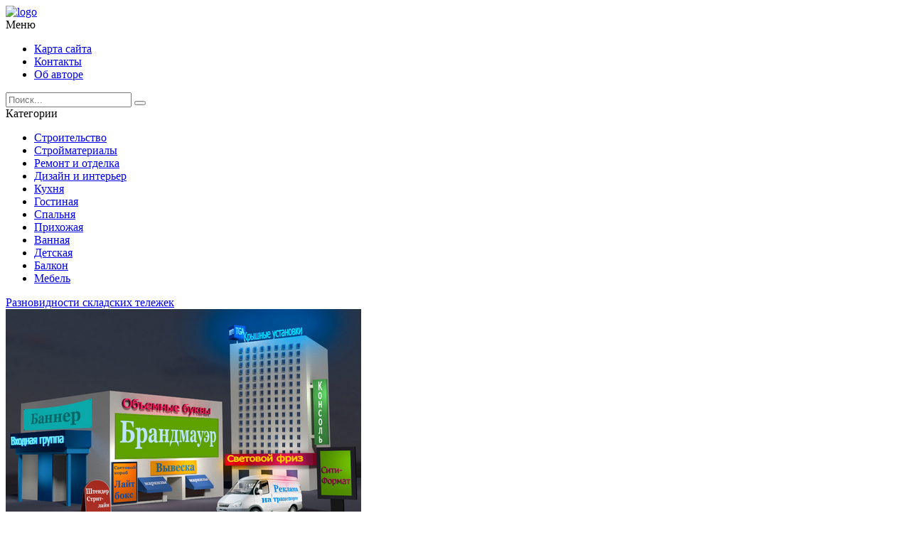

--- FILE ---
content_type: text/html; charset=UTF-8
request_url: https://freakopedia.ru/komplektuyushhie-dlya-strop/
body_size: 11077
content:
<!DOCTYPE HTML >
<html lang="ru">
    <head>
        <meta charset="utf-8">
        <meta name="viewport" content="width=device-width">
        <title>Комплектующие для строп &#8212; Блог о строительстве, ремонте и дизайне</title>
        
        <link rel="stylesheet/less" href="https://freakopedia.ru/wp-content/themes/freakopedia/less/style.less">
        <meta name='robots' content='max-image-preview:large' />
	<style>img:is([sizes="auto" i], [sizes^="auto," i]) { contain-intrinsic-size: 3000px 1500px }</style>
	<link rel='dns-prefetch' href='//code.jquery.com' />
<link rel="alternate" type="application/rss+xml" title="Блог о строительстве, ремонте и дизайне &raquo; Лента комментариев к &laquo;Комплектующие для строп&raquo;" href="https://freakopedia.ru/komplektuyushhie-dlya-strop/feed/" />
<script >
/* <![CDATA[ */
window._wpemojiSettings = {"baseUrl":"https:\/\/s.w.org\/images\/core\/emoji\/15.0.3\/72x72\/","ext":".png","svgUrl":"https:\/\/s.w.org\/images\/core\/emoji\/15.0.3\/svg\/","svgExt":".svg","source":{"concatemoji":"https:\/\/freakopedia.ru\/wp-includes\/js\/wp-emoji-release.min.js?ver=6.7.4"}};
/*! This file is auto-generated */
!function(i,n){var o,s,e;function c(e){try{var t={supportTests:e,timestamp:(new Date).valueOf()};sessionStorage.setItem(o,JSON.stringify(t))}catch(e){}}function p(e,t,n){e.clearRect(0,0,e.canvas.width,e.canvas.height),e.fillText(t,0,0);var t=new Uint32Array(e.getImageData(0,0,e.canvas.width,e.canvas.height).data),r=(e.clearRect(0,0,e.canvas.width,e.canvas.height),e.fillText(n,0,0),new Uint32Array(e.getImageData(0,0,e.canvas.width,e.canvas.height).data));return t.every(function(e,t){return e===r[t]})}function u(e,t,n){switch(t){case"flag":return n(e,"\ud83c\udff3\ufe0f\u200d\u26a7\ufe0f","\ud83c\udff3\ufe0f\u200b\u26a7\ufe0f")?!1:!n(e,"\ud83c\uddfa\ud83c\uddf3","\ud83c\uddfa\u200b\ud83c\uddf3")&&!n(e,"\ud83c\udff4\udb40\udc67\udb40\udc62\udb40\udc65\udb40\udc6e\udb40\udc67\udb40\udc7f","\ud83c\udff4\u200b\udb40\udc67\u200b\udb40\udc62\u200b\udb40\udc65\u200b\udb40\udc6e\u200b\udb40\udc67\u200b\udb40\udc7f");case"emoji":return!n(e,"\ud83d\udc26\u200d\u2b1b","\ud83d\udc26\u200b\u2b1b")}return!1}function f(e,t,n){var r="undefined"!=typeof WorkerGlobalScope&&self instanceof WorkerGlobalScope?new OffscreenCanvas(300,150):i.createElement("canvas"),a=r.getContext("2d",{willReadFrequently:!0}),o=(a.textBaseline="top",a.font="600 32px Arial",{});return e.forEach(function(e){o[e]=t(a,e,n)}),o}function t(e){var t=i.createElement("script");t.src=e,t.defer=!0,i.head.appendChild(t)}"undefined"!=typeof Promise&&(o="wpEmojiSettingsSupports",s=["flag","emoji"],n.supports={everything:!0,everythingExceptFlag:!0},e=new Promise(function(e){i.addEventListener("DOMContentLoaded",e,{once:!0})}),new Promise(function(t){var n=function(){try{var e=JSON.parse(sessionStorage.getItem(o));if("object"==typeof e&&"number"==typeof e.timestamp&&(new Date).valueOf()<e.timestamp+604800&&"object"==typeof e.supportTests)return e.supportTests}catch(e){}return null}();if(!n){if("undefined"!=typeof Worker&&"undefined"!=typeof OffscreenCanvas&&"undefined"!=typeof URL&&URL.createObjectURL&&"undefined"!=typeof Blob)try{var e="postMessage("+f.toString()+"("+[JSON.stringify(s),u.toString(),p.toString()].join(",")+"));",r=new Blob([e],{type:"text/javascript"}),a=new Worker(URL.createObjectURL(r),{name:"wpTestEmojiSupports"});return void(a.onmessage=function(e){c(n=e.data),a.terminate(),t(n)})}catch(e){}c(n=f(s,u,p))}t(n)}).then(function(e){for(var t in e)n.supports[t]=e[t],n.supports.everything=n.supports.everything&&n.supports[t],"flag"!==t&&(n.supports.everythingExceptFlag=n.supports.everythingExceptFlag&&n.supports[t]);n.supports.everythingExceptFlag=n.supports.everythingExceptFlag&&!n.supports.flag,n.DOMReady=!1,n.readyCallback=function(){n.DOMReady=!0}}).then(function(){return e}).then(function(){var e;n.supports.everything||(n.readyCallback(),(e=n.source||{}).concatemoji?t(e.concatemoji):e.wpemoji&&e.twemoji&&(t(e.twemoji),t(e.wpemoji)))}))}((window,document),window._wpemojiSettings);
/* ]]> */
</script>
<style id='wp-emoji-styles-inline-css' >

	img.wp-smiley, img.emoji {
		display: inline !important;
		border: none !important;
		box-shadow: none !important;
		height: 1em !important;
		width: 1em !important;
		margin: 0 0.07em !important;
		vertical-align: -0.1em !important;
		background: none !important;
		padding: 0 !important;
	}
</style>
<link rel='stylesheet' id='wp-block-library-css' href='https://freakopedia.ru/wp-includes/css/dist/block-library/style.min.css?ver=6.7.4'  media='all' />
<style id='classic-theme-styles-inline-css' >
/*! This file is auto-generated */
.wp-block-button__link{color:#fff;background-color:#32373c;border-radius:9999px;box-shadow:none;text-decoration:none;padding:calc(.667em + 2px) calc(1.333em + 2px);font-size:1.125em}.wp-block-file__button{background:#32373c;color:#fff;text-decoration:none}
</style>
<style id='global-styles-inline-css' >
:root{--wp--preset--aspect-ratio--square: 1;--wp--preset--aspect-ratio--4-3: 4/3;--wp--preset--aspect-ratio--3-4: 3/4;--wp--preset--aspect-ratio--3-2: 3/2;--wp--preset--aspect-ratio--2-3: 2/3;--wp--preset--aspect-ratio--16-9: 16/9;--wp--preset--aspect-ratio--9-16: 9/16;--wp--preset--color--black: #000000;--wp--preset--color--cyan-bluish-gray: #abb8c3;--wp--preset--color--white: #ffffff;--wp--preset--color--pale-pink: #f78da7;--wp--preset--color--vivid-red: #cf2e2e;--wp--preset--color--luminous-vivid-orange: #ff6900;--wp--preset--color--luminous-vivid-amber: #fcb900;--wp--preset--color--light-green-cyan: #7bdcb5;--wp--preset--color--vivid-green-cyan: #00d084;--wp--preset--color--pale-cyan-blue: #8ed1fc;--wp--preset--color--vivid-cyan-blue: #0693e3;--wp--preset--color--vivid-purple: #9b51e0;--wp--preset--gradient--vivid-cyan-blue-to-vivid-purple: linear-gradient(135deg,rgba(6,147,227,1) 0%,rgb(155,81,224) 100%);--wp--preset--gradient--light-green-cyan-to-vivid-green-cyan: linear-gradient(135deg,rgb(122,220,180) 0%,rgb(0,208,130) 100%);--wp--preset--gradient--luminous-vivid-amber-to-luminous-vivid-orange: linear-gradient(135deg,rgba(252,185,0,1) 0%,rgba(255,105,0,1) 100%);--wp--preset--gradient--luminous-vivid-orange-to-vivid-red: linear-gradient(135deg,rgba(255,105,0,1) 0%,rgb(207,46,46) 100%);--wp--preset--gradient--very-light-gray-to-cyan-bluish-gray: linear-gradient(135deg,rgb(238,238,238) 0%,rgb(169,184,195) 100%);--wp--preset--gradient--cool-to-warm-spectrum: linear-gradient(135deg,rgb(74,234,220) 0%,rgb(151,120,209) 20%,rgb(207,42,186) 40%,rgb(238,44,130) 60%,rgb(251,105,98) 80%,rgb(254,248,76) 100%);--wp--preset--gradient--blush-light-purple: linear-gradient(135deg,rgb(255,206,236) 0%,rgb(152,150,240) 100%);--wp--preset--gradient--blush-bordeaux: linear-gradient(135deg,rgb(254,205,165) 0%,rgb(254,45,45) 50%,rgb(107,0,62) 100%);--wp--preset--gradient--luminous-dusk: linear-gradient(135deg,rgb(255,203,112) 0%,rgb(199,81,192) 50%,rgb(65,88,208) 100%);--wp--preset--gradient--pale-ocean: linear-gradient(135deg,rgb(255,245,203) 0%,rgb(182,227,212) 50%,rgb(51,167,181) 100%);--wp--preset--gradient--electric-grass: linear-gradient(135deg,rgb(202,248,128) 0%,rgb(113,206,126) 100%);--wp--preset--gradient--midnight: linear-gradient(135deg,rgb(2,3,129) 0%,rgb(40,116,252) 100%);--wp--preset--font-size--small: 13px;--wp--preset--font-size--medium: 20px;--wp--preset--font-size--large: 36px;--wp--preset--font-size--x-large: 42px;--wp--preset--spacing--20: 0.44rem;--wp--preset--spacing--30: 0.67rem;--wp--preset--spacing--40: 1rem;--wp--preset--spacing--50: 1.5rem;--wp--preset--spacing--60: 2.25rem;--wp--preset--spacing--70: 3.38rem;--wp--preset--spacing--80: 5.06rem;--wp--preset--shadow--natural: 6px 6px 9px rgba(0, 0, 0, 0.2);--wp--preset--shadow--deep: 12px 12px 50px rgba(0, 0, 0, 0.4);--wp--preset--shadow--sharp: 6px 6px 0px rgba(0, 0, 0, 0.2);--wp--preset--shadow--outlined: 6px 6px 0px -3px rgba(255, 255, 255, 1), 6px 6px rgba(0, 0, 0, 1);--wp--preset--shadow--crisp: 6px 6px 0px rgba(0, 0, 0, 1);}:where(.is-layout-flex){gap: 0.5em;}:where(.is-layout-grid){gap: 0.5em;}body .is-layout-flex{display: flex;}.is-layout-flex{flex-wrap: wrap;align-items: center;}.is-layout-flex > :is(*, div){margin: 0;}body .is-layout-grid{display: grid;}.is-layout-grid > :is(*, div){margin: 0;}:where(.wp-block-columns.is-layout-flex){gap: 2em;}:where(.wp-block-columns.is-layout-grid){gap: 2em;}:where(.wp-block-post-template.is-layout-flex){gap: 1.25em;}:where(.wp-block-post-template.is-layout-grid){gap: 1.25em;}.has-black-color{color: var(--wp--preset--color--black) !important;}.has-cyan-bluish-gray-color{color: var(--wp--preset--color--cyan-bluish-gray) !important;}.has-white-color{color: var(--wp--preset--color--white) !important;}.has-pale-pink-color{color: var(--wp--preset--color--pale-pink) !important;}.has-vivid-red-color{color: var(--wp--preset--color--vivid-red) !important;}.has-luminous-vivid-orange-color{color: var(--wp--preset--color--luminous-vivid-orange) !important;}.has-luminous-vivid-amber-color{color: var(--wp--preset--color--luminous-vivid-amber) !important;}.has-light-green-cyan-color{color: var(--wp--preset--color--light-green-cyan) !important;}.has-vivid-green-cyan-color{color: var(--wp--preset--color--vivid-green-cyan) !important;}.has-pale-cyan-blue-color{color: var(--wp--preset--color--pale-cyan-blue) !important;}.has-vivid-cyan-blue-color{color: var(--wp--preset--color--vivid-cyan-blue) !important;}.has-vivid-purple-color{color: var(--wp--preset--color--vivid-purple) !important;}.has-black-background-color{background-color: var(--wp--preset--color--black) !important;}.has-cyan-bluish-gray-background-color{background-color: var(--wp--preset--color--cyan-bluish-gray) !important;}.has-white-background-color{background-color: var(--wp--preset--color--white) !important;}.has-pale-pink-background-color{background-color: var(--wp--preset--color--pale-pink) !important;}.has-vivid-red-background-color{background-color: var(--wp--preset--color--vivid-red) !important;}.has-luminous-vivid-orange-background-color{background-color: var(--wp--preset--color--luminous-vivid-orange) !important;}.has-luminous-vivid-amber-background-color{background-color: var(--wp--preset--color--luminous-vivid-amber) !important;}.has-light-green-cyan-background-color{background-color: var(--wp--preset--color--light-green-cyan) !important;}.has-vivid-green-cyan-background-color{background-color: var(--wp--preset--color--vivid-green-cyan) !important;}.has-pale-cyan-blue-background-color{background-color: var(--wp--preset--color--pale-cyan-blue) !important;}.has-vivid-cyan-blue-background-color{background-color: var(--wp--preset--color--vivid-cyan-blue) !important;}.has-vivid-purple-background-color{background-color: var(--wp--preset--color--vivid-purple) !important;}.has-black-border-color{border-color: var(--wp--preset--color--black) !important;}.has-cyan-bluish-gray-border-color{border-color: var(--wp--preset--color--cyan-bluish-gray) !important;}.has-white-border-color{border-color: var(--wp--preset--color--white) !important;}.has-pale-pink-border-color{border-color: var(--wp--preset--color--pale-pink) !important;}.has-vivid-red-border-color{border-color: var(--wp--preset--color--vivid-red) !important;}.has-luminous-vivid-orange-border-color{border-color: var(--wp--preset--color--luminous-vivid-orange) !important;}.has-luminous-vivid-amber-border-color{border-color: var(--wp--preset--color--luminous-vivid-amber) !important;}.has-light-green-cyan-border-color{border-color: var(--wp--preset--color--light-green-cyan) !important;}.has-vivid-green-cyan-border-color{border-color: var(--wp--preset--color--vivid-green-cyan) !important;}.has-pale-cyan-blue-border-color{border-color: var(--wp--preset--color--pale-cyan-blue) !important;}.has-vivid-cyan-blue-border-color{border-color: var(--wp--preset--color--vivid-cyan-blue) !important;}.has-vivid-purple-border-color{border-color: var(--wp--preset--color--vivid-purple) !important;}.has-vivid-cyan-blue-to-vivid-purple-gradient-background{background: var(--wp--preset--gradient--vivid-cyan-blue-to-vivid-purple) !important;}.has-light-green-cyan-to-vivid-green-cyan-gradient-background{background: var(--wp--preset--gradient--light-green-cyan-to-vivid-green-cyan) !important;}.has-luminous-vivid-amber-to-luminous-vivid-orange-gradient-background{background: var(--wp--preset--gradient--luminous-vivid-amber-to-luminous-vivid-orange) !important;}.has-luminous-vivid-orange-to-vivid-red-gradient-background{background: var(--wp--preset--gradient--luminous-vivid-orange-to-vivid-red) !important;}.has-very-light-gray-to-cyan-bluish-gray-gradient-background{background: var(--wp--preset--gradient--very-light-gray-to-cyan-bluish-gray) !important;}.has-cool-to-warm-spectrum-gradient-background{background: var(--wp--preset--gradient--cool-to-warm-spectrum) !important;}.has-blush-light-purple-gradient-background{background: var(--wp--preset--gradient--blush-light-purple) !important;}.has-blush-bordeaux-gradient-background{background: var(--wp--preset--gradient--blush-bordeaux) !important;}.has-luminous-dusk-gradient-background{background: var(--wp--preset--gradient--luminous-dusk) !important;}.has-pale-ocean-gradient-background{background: var(--wp--preset--gradient--pale-ocean) !important;}.has-electric-grass-gradient-background{background: var(--wp--preset--gradient--electric-grass) !important;}.has-midnight-gradient-background{background: var(--wp--preset--gradient--midnight) !important;}.has-small-font-size{font-size: var(--wp--preset--font-size--small) !important;}.has-medium-font-size{font-size: var(--wp--preset--font-size--medium) !important;}.has-large-font-size{font-size: var(--wp--preset--font-size--large) !important;}.has-x-large-font-size{font-size: var(--wp--preset--font-size--x-large) !important;}
:where(.wp-block-post-template.is-layout-flex){gap: 1.25em;}:where(.wp-block-post-template.is-layout-grid){gap: 1.25em;}
:where(.wp-block-columns.is-layout-flex){gap: 2em;}:where(.wp-block-columns.is-layout-grid){gap: 2em;}
:root :where(.wp-block-pullquote){font-size: 1.5em;line-height: 1.6;}
</style>
<link rel='stylesheet' id='toc-screen-css' href='https://freakopedia.ru/wp-content/plugins/table-of-contents-plus/screen.min.css?ver=2411.1'  media='all' />
<style id='toc-screen-inline-css' >
div#toc_container {width: 100%;}div#toc_container ul li {font-size: 100%;}
</style>
<link rel='stylesheet' id='normalize-css' href='https://freakopedia.ru/wp-content/themes/freakopedia/css/normalize.css?ver=6.7.4'  media='all' />
<style id='akismet-widget-style-inline-css' >

			.a-stats {
				--akismet-color-mid-green: #357b49;
				--akismet-color-white: #fff;
				--akismet-color-light-grey: #f6f7f7;

				max-width: 350px;
				width: auto;
			}

			.a-stats * {
				all: unset;
				box-sizing: border-box;
			}

			.a-stats strong {
				font-weight: 600;
			}

			.a-stats a.a-stats__link,
			.a-stats a.a-stats__link:visited,
			.a-stats a.a-stats__link:active {
				background: var(--akismet-color-mid-green);
				border: none;
				box-shadow: none;
				border-radius: 8px;
				color: var(--akismet-color-white);
				cursor: pointer;
				display: block;
				font-family: -apple-system, BlinkMacSystemFont, 'Segoe UI', 'Roboto', 'Oxygen-Sans', 'Ubuntu', 'Cantarell', 'Helvetica Neue', sans-serif;
				font-weight: 500;
				padding: 12px;
				text-align: center;
				text-decoration: none;
				transition: all 0.2s ease;
			}

			/* Extra specificity to deal with TwentyTwentyOne focus style */
			.widget .a-stats a.a-stats__link:focus {
				background: var(--akismet-color-mid-green);
				color: var(--akismet-color-white);
				text-decoration: none;
			}

			.a-stats a.a-stats__link:hover {
				filter: brightness(110%);
				box-shadow: 0 4px 12px rgba(0, 0, 0, 0.06), 0 0 2px rgba(0, 0, 0, 0.16);
			}

			.a-stats .count {
				color: var(--akismet-color-white);
				display: block;
				font-size: 1.5em;
				line-height: 1.4;
				padding: 0 13px;
				white-space: nowrap;
			}
		
</style>
<script  src="https://code.jquery.com/jquery-2.2.1.min.js?ver=6.7.4" id="jquery-js"></script>
<script  src="https://freakopedia.ru/wp-content/themes/freakopedia/js/script.js?ver=6.7.4" id="myscript-js"></script>
<script  src="https://freakopedia.ru/wp-content/themes/freakopedia/js/owl.carousel.min.js?ver=6.7.4" id="slider-js"></script>
<script  src="https://freakopedia.ru/wp-content/themes/freakopedia/less/less.min.js?ver=6.7.4" id="less-js"></script>
<link rel="https://api.w.org/" href="https://freakopedia.ru/wp-json/" /><link rel="alternate" title="JSON" type="application/json" href="https://freakopedia.ru/wp-json/wp/v2/posts/15036" /><link rel="EditURI" type="application/rsd+xml" title="RSD" href="https://freakopedia.ru/xmlrpc.php?rsd" />
<meta name="generator" content="WordPress 6.7.4" />
<link rel="canonical" href="https://freakopedia.ru/komplektuyushhie-dlya-strop/" />
<link rel='shortlink' href='https://freakopedia.ru/?p=15036' />
<link rel="alternate" title="oEmbed (JSON)" type="application/json+oembed" href="https://freakopedia.ru/wp-json/oembed/1.0/embed?url=https%3A%2F%2Ffreakopedia.ru%2Fkomplektuyushhie-dlya-strop%2F" />
<link rel="alternate" title="oEmbed (XML)" type="text/xml+oembed" href="https://freakopedia.ru/wp-json/oembed/1.0/embed?url=https%3A%2F%2Ffreakopedia.ru%2Fkomplektuyushhie-dlya-strop%2F&#038;format=xml" />
    </head>
    
    <body class="post-template-default single single-post postid-15036 single-format-standard">
        <header class="my-head" id="top">
            <div class="head_block">
                <div class="head-top">
                    <div class="container clearfix">
                        <div class="logo">
                            <a href="/">
                                <img src="https://freakopedia.ru/wp-content/themes/freakopedia/img/logo.png" alt="logo" title="Главная" />
                            </a>
                        </div>
                    </div>
                </div>
                <div class="head-bottom">
                    <div class="container clearfix">
                        <div class="menu-kzb">
                            <a class="btn-menu btn-menu--top">
                                <div class="icon">
                                    <span></span>
                                    <span></span>
                                    <span></span>
                                </div>
                                <div class="title-btn">Меню</div>
                            </a>
                            <div class="menu-down-animate">
                                <div class="menu"><ul>
<li class="page_item page-item-11"><a href="https://freakopedia.ru/sitemap/">Карта сайта</a></li>
<li class="page_item page-item-13"><a href="https://freakopedia.ru/contacts/">Контакты</a></li>
<li class="page_item page-item-5215"><a href="https://freakopedia.ru/author/">Об авторе</a></li>
</ul></div>
                            </div>
                        </div>
                        <div class="search">
                            <form action="https://freakopedia.ru" method="get">
                                <input class="nazwanie" name="s" type="text" placeholder="Поиск..." value="" required>
                                <button type="submit" class="btn-search"><i class="fa fa-search" aria-hidden="true"></i></button>
                            </form>
                        </div>
                    </div>
                </div>
            </div>
        </header>
        
       <div class="intro">
           <div class="container">
            <a class="btn-menu btn-menu--cat">
                <div class="icon">
                    <span></span>
                    <span></span>
                    <span></span>
                </div>
                <div class="title-btn">Категории</div>
            </a>
           <div id="catlists">

                <div class="menu-category-container"><ul id="menu-category" class="menu"><li id="menu-item-9165" class="menu-item menu-item-type-taxonomy menu-item-object-category menu-item-9165"><a href="https://freakopedia.ru/stroitelstvo/">Строительство</a></li>
                <li id="menu-item-9166" class="menu-item menu-item-type-taxonomy menu-item-object-category menu-item-9166"><a href="https://freakopedia.ru/strojmaterialy/">Стройматериалы</a></li>
                <li id="menu-item-9164" class="menu-item menu-item-type-taxonomy menu-item-object-category menu-item-9164"><a href="https://freakopedia.ru/remont-i-otdelka/">Ремонт и отделка</a></li>
                <li id="menu-item-7464" class="menu-item menu-item-type-taxonomy menu-item-object-category menu-item-7464"><a href="https://freakopedia.ru/dizajn-i-interer/">Дизайн и интерьер</a></li>
                <li id="menu-item-6641" class="menu-item menu-item-type-taxonomy menu-item-object-category menu-item-6641"><a href="https://freakopedia.ru/kuxnya/">Кухня</a></li>
                <li id="menu-item-6639" class="menu-item menu-item-type-taxonomy menu-item-object-category menu-item-6639"><a href="https://freakopedia.ru/gostinaya/">Гостиная</a></li>
                <li id="menu-item-6643" class="menu-item menu-item-type-taxonomy menu-item-object-category menu-item-6643"><a href="https://freakopedia.ru/spalnya/">Спальня</a></li>
                <li id="menu-item-6642" class="menu-item menu-item-type-taxonomy menu-item-object-category menu-item-6642"><a href="https://freakopedia.ru/prixozhaya/">Прихожая</a></li>
                <li id="menu-item-6638" class="menu-item menu-item-type-taxonomy menu-item-object-category menu-item-6638"><a href="https://freakopedia.ru/vannaya/">Ванная</a></li>
                <li id="menu-item-6640" class="menu-item menu-item-type-taxonomy menu-item-object-category menu-item-6640"><a href="https://freakopedia.ru/detskaya/">Детская</a></li>
                <li id="menu-item-7390" class="menu-item menu-item-type-taxonomy menu-item-object-category menu-item-7390"><a href="https://freakopedia.ru/balkon/">Балкон</a></li>
                <li id="menu-item-9163" class="menu-item menu-item-type-taxonomy menu-item-object-category menu-item-9163"><a href="https://freakopedia.ru/mebel/">Мебель</a></li>
                </ul></div>
                                    <div class="clear"></div>
                                </div>
                                </div>
       </div>
       
      <div class="news-top-slider">
          <div class="container">
              <div class="slider-top regular">
				    					<div class="news--inner-top">
						<a class="text" href="https://freakopedia.ru/raznovidnosti-skladskix-telezhek/">
							<div class="title">Разновидности складских тележек</div>
						</a>
						<img src="https://freakopedia.ru/wp-content/uploads/2021/12/qwer011-2.jpg" alt="" />					</div>
										<div class="news--inner-top">
						<a class="text" href="https://freakopedia.ru/professionalnoe-asfaltirovanie-trotuara-praktichnoe-i-vygodnoe-reshenie/">
							<div class="title">Профессиональное асфальтирование тротуара – практичное и выгодное решение</div>
						</a>
						<img src="https://freakopedia.ru/wp-content/uploads/2021/06/5.jpg" alt="" />					</div>
										<div class="news--inner-top">
						<a class="text" href="https://freakopedia.ru/preimushhestva-gramotnogo-remonta-kvartiry-pod-klyuch/">
							<div class="title">Преимущества грамотного ремонта квартиры под ключ</div>
						</a>
						<img src="/wp-content/themes/freakopedia/img/noimages.jpg" alt="" />					</div>
										<div class="news--inner-top">
						<a class="text" href="https://freakopedia.ru/%d1%8d%d1%84%d1%84%d0%b5%d0%ba%d1%82%d0%b8%d0%b2%d0%bd%d0%be%d0%b5-%d1%83%d1%82%d0%b5%d0%bf%d0%bb%d0%b5%d0%bd%d0%b8%d0%b5-%d0%bf%d0%be%d0%bb%d0%b0-%d0%b4%d0%bb%d1%8f-%d0%ba%d0%be%d0%bc%d1%84%d0%be/">
							<div class="title">Эффективное утепление пола для комфорта и экономии энергии</div>
						</a>
						<img width="600" height="600" src="https://freakopedia.ru/wp-content/uploads/2025/09/image1757910221-600x600.jpg" class="attachment-medium size-medium wp-post-image" alt="" decoding="async" fetchpriority="high" srcset="https://freakopedia.ru/wp-content/uploads/2025/09/image1757910221-600x600.jpg 600w, https://freakopedia.ru/wp-content/uploads/2025/09/image1757910221-140x140.jpg 140w, https://freakopedia.ru/wp-content/uploads/2025/09/image1757910221-768x768.jpg 768w, https://freakopedia.ru/wp-content/uploads/2025/09/image1757910221.jpg 1024w" sizes="(max-width: 600px) 100vw, 600px" />					</div>
										<div class="news--inner-top">
						<a class="text" href="https://freakopedia.ru/14878-2/">
							<div class="title">Как купить семена на рассаду и не ошибиться</div>
						</a>
						<img src="https://freakopedia.ru/wp-content/uploads/2019/08/Semena.jpg" alt="" />					</div>
										<div class="news--inner-top">
						<a class="text" href="https://freakopedia.ru/bolee-podrobno-o-marketinge/">
							<div class="title">Более подробно о маркетинге</div>
						</a>
						<img src="https://freakopedia.ru/wp-content/uploads/2018/12/marketingovaja_strategija_vst.jpg" alt="" />					</div>
										<div class="news--inner-top">
						<a class="text" href="https://freakopedia.ru/pokupka-shkafov-dlya-razdevalok/">
							<div class="title">Покупка шкафов для раздевалок</div>
						</a>
						<img src="https://freakopedia.ru/wp-content/uploads/2020/12/склад-ответственного-хранения-1.jpg" alt="" />					</div>
										<div class="news--inner-top">
						<a class="text" href="https://freakopedia.ru/preimushhestva-izgotovleniya-lestnicy-na-zakaz/">
							<div class="title">Преимущества изготовления лестницы на заказ</div>
						</a>
						<img src="https://freakopedia.ru/wp-content/uploads/2021/11/1.jpeg" alt="" />					</div>
										<div class="news--inner-top">
						<a class="text" href="https://freakopedia.ru/sovremennye-metody-lecheniya/">
							<div class="title">Современные методы лечения</div>
						</a>
						<img src="/wp-content/themes/freakopedia/img/noimages.jpg" alt="" />					</div>
										<div class="news--inner-top">
						<a class="text" href="https://freakopedia.ru/%d1%81%d0%be%d0%b2%d1%80%d0%b5%d0%bc%d0%b5%d0%bd%d0%bd%d1%8b%d0%b5-%d1%82%d1%80%d0%b5%d0%bd%d0%b4%d1%8b-%d0%b2-%d0%be%d0%b1%d1%89%d0%b5%d1%81%d1%82%d0%b2%d0%b5%d0%bd%d0%bd%d0%be%d0%bc-%d0%b6%d0%b8/">
							<div class="title">Современные тренды в общественном жилье: новые подходы и решения</div>
						</a>
						<img width="600" height="600" src="https://freakopedia.ru/wp-content/uploads/2025/10/image1759292883-600x600.jpg" class="attachment-medium size-medium wp-post-image" alt="" decoding="async" srcset="https://freakopedia.ru/wp-content/uploads/2025/10/image1759292883-600x600.jpg 600w, https://freakopedia.ru/wp-content/uploads/2025/10/image1759292883-140x140.jpg 140w, https://freakopedia.ru/wp-content/uploads/2025/10/image1759292883-768x768.jpg 768w, https://freakopedia.ru/wp-content/uploads/2025/10/image1759292883.jpg 1024w" sizes="(max-width: 600px) 100vw, 600px" />					</div>
										<div class="news--inner-top">
						<a class="text" href="https://freakopedia.ru/chto-takoe-polusuxaya-styazhka-pola-ee-plyusy-i-minusy/">
							<div class="title">Что такое полусухая стяжка пола, ее плюсы и минусы</div>
						</a>
						<img width="600" height="360" src="https://freakopedia.ru/wp-content/uploads/2018/02/496b46e0f35c33b68965402faef842ef-600x360.jpg" class="attachment-medium size-medium wp-post-image" alt="" decoding="async" />					</div>
										<div class="news--inner-top">
						<a class="text" href="https://freakopedia.ru/mezhkomnatnye-dveri-so-steklom/">
							<div class="title">Межкомнатные двери со стеклом</div>
						</a>
						<img src="https://freakopedia.ru/wp-content/uploads/2022/11/0-1.jpg" alt="" />					</div>
										<div class="news--inner-top">
						<a class="text" href="https://freakopedia.ru/preimushhestva-arendy-stroitelnogo-oborudovaniya/">
							<div class="title">Преимущества аренды строительного оборудования</div>
						</a>
						<img src="https://www.berinaprokat24.ru/images/s6/arenda_vibrotrambovki_kak_vibrat.jpg" alt="" />					</div>
										<div class="news--inner-top">
						<a class="text" href="https://freakopedia.ru/%d0%ba%d0%bb%d0%b8%d0%bc%d0%b0%d1%82-%d0%b8-%d0%b0%d1%80%d1%85%d0%b8%d1%82%d0%b5%d0%ba%d1%82%d1%83%d1%80%d0%b0-%d0%ba%d0%b0%d0%ba-%d0%bf%d0%be%d0%b3%d0%be%d0%b4%d0%b0-%d1%84%d0%be%d1%80%d0%bc%d0%b8/">
							<div class="title">Климат и архитектура: как погода формирует жилой дизайн</div>
						</a>
						<img width="600" height="600" src="https://freakopedia.ru/wp-content/uploads/2025/04/image1745407218-600x600.jpg" class="attachment-medium size-medium wp-post-image" alt="" decoding="async" srcset="https://freakopedia.ru/wp-content/uploads/2025/04/image1745407218-600x600.jpg 600w, https://freakopedia.ru/wp-content/uploads/2025/04/image1745407218-140x140.jpg 140w, https://freakopedia.ru/wp-content/uploads/2025/04/image1745407218-768x768.jpg 768w, https://freakopedia.ru/wp-content/uploads/2025/04/image1745407218.jpg 1024w" sizes="(max-width: 600px) 100vw, 600px" />					</div>
										<div class="news--inner-top">
						<a class="text" href="https://freakopedia.ru/%d1%88%d0%b5%d1%81%d1%82%d1%8c-%d0%b8%d0%b4%d0%b5%d0%b9-%d0%b4%d0%bb%d1%8f-%d0%be%d0%b1%d0%bd%d0%be%d0%b2%d0%bb%d0%b5%d0%bd%d0%b8%d1%8f-%d0%b8%d0%bd%d1%82%d0%b5%d1%80%d1%8c%d0%b5%d1%80%d0%b0-%d0%b1/">
							<div class="title">Шесть идей для обновления интерьера без покраски стен</div>
						</a>
						<img width="600" height="600" src="https://freakopedia.ru/wp-content/uploads/2025/06/image1748751530-600x600.jpg" class="attachment-medium size-medium wp-post-image" alt="" decoding="async" srcset="https://freakopedia.ru/wp-content/uploads/2025/06/image1748751530-600x600.jpg 600w, https://freakopedia.ru/wp-content/uploads/2025/06/image1748751530-140x140.jpg 140w, https://freakopedia.ru/wp-content/uploads/2025/06/image1748751530-768x768.jpg 768w, https://freakopedia.ru/wp-content/uploads/2025/06/image1748751530.jpg 1024w" sizes="(max-width: 600px) 100vw, 600px" />					</div>
										<div class="news--inner-top">
						<a class="text" href="https://freakopedia.ru/osobennosti-remonta-stiralnyx-mashin/">
							<div class="title">Особенности ремонта стиральных машин</div>
						</a>
						<img src="https://freakopedia.ru/wp-content/uploads/2019/04/загруженное-5.jpg" alt="" />					</div>
					              </div>
          </div>
      </div>    <div class="page-content">
        <div class="container clearfix">
            <div class="left-cont">
				                <div class="left-cont_block">
                    <div class="intro-page">
                        <div class="intro_block">
                            <div class="content-title"><h1>Комплектующие для строп</h1></div>
                        </div>
                    </div>
                    <div class="entrytext">
                        <p>Хотя строп является достаточно простым устройством для захвата груза, он все же является составным материалом по структуре. Строп с определенной степенью условности делится на три части: верхний орган (предназначенный для подвешивания), тело и нижний орган (для захвата). <span id="more-15036"></span>Чтобы сделать канатный строп, даже очень простой, достаточно стального каната, а также возможность натягивать петли с помощью оплетки, в то время как для других видов исполнения необходимы дополнительные компоненты.</p>
<p>Обширный ассортимент комплектующих и возможность их комбинирования делают стропы наиболее универсальными для подъема грузов. Например, вы можете заказать комплектующие для класса 8 в специализированном интернет-магазине <a href="http://wk-td.ru/komplektuyushchie_dlya_strop_gost_i_8_klass/">http://wk-td.ru/komplektuyushchie_dlya_strop_gost_i_8_klass/</a> по доступным ценам с доставкой по России, Белоруссии и Казахстану. Компетентные специалисты помогут вам с выбором подходящих комплектующих. Для этого вы можете связаться с ними по указанным контактным данным.</p>
<p>Основными материалами для создания строп являются стальные канаты и синтетические материалы, текстильные ленты, нити, стальные цепи. Выбор наиболее подходящего материала непосредственно должен быть связан с типом нагрузки, ее характеристиками,  рабочими условиями и прочими. Например, цепной строп более подходит для горячих грузов, в то время как вариант из текстильных лент или круглых рядов характеризуется бережным отношением к нагрузкам и больше подходит для тех типов товаров, которые требуют аккуратного пользования.</p>
<p>Верхние и нижние концевые детали представляют собой крючки и звенья, различной формы и грузоподъемности. Для создания съемных уплотнений для разных частей строп используются скобы и соединительные звенья. Основным органом крепления стропов является крюк, способный зацеплять груз, помимо выполнения некоторых специализированных функций. К специальным крючкам относятся чекерные, укоротители цепей и некоторые остальные устройства. Как правило, их целью использования является конкретная функция или они производятся для поднятия определенного типа груза.</p>
                    </div>
                    <div class="date-single">08.10.2019</div>
                </div>
				            </div>
            <div class="sidebar">
                <div id="left_menu">
	<div class="autor">
		<img src="https://freakopedia.ru/wp-content/themes/freakopedia/img/avatar.jpg" alt="">
		<div class="name">Я, Владимир Николаевич Иванов, владелец и автор большинства статей</div>
	</div>
	<div class="left_block_1">
		<h4 class="for_h4">Популярные статьи</h4>
				<div class="sidebar--inner">
			<a href="https://freakopedia.ru/dopolnitelnoe-professionalnoe-obrazovanie/">
				<div class="miniature">
					<img src="/wp-content/themes/freakopedia/img/noimages.jpg" alt="" />				</div>
				<div class="title">Дополнительное профессиональное образование</div>
			</a>
		</div>
				<div class="sidebar--inner">
			<a href="https://freakopedia.ru/v-chem-raznica-mezhdu-strogannoj-i-obreznoj-doskami/">
				<div class="miniature">
					<img src="https://freakopedia.ru/wp-content/uploads/2022/03/qwer017.jpg" alt="" />				</div>
				<div class="title">В чем разница между строганной и обрезной досками?</div>
			</a>
		</div>
				<div class="sidebar--inner">
			<a href="https://freakopedia.ru/pokupka-prav-na-vezdexod/">
				<div class="miniature">
					<img src="https://freakopedia.ru/wp-content/uploads/2022/07/14-600x337.jpg" alt="" />				</div>
				<div class="title">Покупка прав на вездеход</div>
			</a>
		</div>
			</div>
	<div class="widget_text sidebar--inner" id="custom_html-3"><div class="textwidget custom-html-widget">	<!-- Yandex.RTB R-A-256352-2 -->
<div id="yandex_rtb_R-A-256352-2"></div>
<script >
    (function(w, d, n, s, t) {
        w[n] = w[n] || [];
        w[n].push(function() {
            Ya.Context.AdvManager.render({
                blockId: "R-A-256352-2",
                renderTo: "yandex_rtb_R-A-256352-2",
                async: true
            });
        });
        t = d.getElementsByTagName("script")[0];
        s = d.createElement("script");
        s.type = "text/javascript";
        s.src = "//an.yandex.ru/system/context.js";
        s.async = true;
        t.parentNode.insertBefore(s, t);
    })(this, this.document, "yandexContextAsyncCallbacks");
</script>

<br />

<div style="#border:1px solid #FF1942;">
</div></div></div></div>            </div>
        </div>
            </div>
        <div class="kzb-footer">
            <div class="container clearfix">
                <div class="left">
                © 2016 - 2026 Copyright <a href="https://freakopedia.ru">freakopedia.ru</a> - Блог о строительстве, ремонте и дизайне.
                <br>Авторское право. При любом использовании материалов сайта, прямая активная гиперссылка на <a href="https://freakopedia.ru">freakopedia.ru</a> обязательна.</div>
                <div class="menu-footer">
                    <div class="menu"><ul>
<li class="page_item page-item-11"><a href="https://freakopedia.ru/sitemap/">Карта сайта</a></li>
<li class="page_item page-item-13"><a href="https://freakopedia.ru/contacts/">Контакты</a></li>
<li class="page_item page-item-5215"><a href="https://freakopedia.ru/author/">Об авторе</a></li>
</ul></div>
                </div>
            </div>
        </div>
        
        <div class="modal-el1t_boby modal-el1t-thanks" id="modal-el1t-thanks">
            <div class="modal-el1t_boby-content">
                <div class="modal-el1t">
                    <div class="modal-el1t_container">
                        <a class="close--modal-el1t" href="javascript:PopUpHideThanks()"></a>
                        <div class="thanks-content">
                            <div class="icon-ok"></div>
                            <div class="title-block">Заявка успешно отправлена.</div>
                            <div class="descr">Мы скоро свяжемся с вами, ожидайте.</div>
                        </div>
                    </div>
                </div>
                <a class="close-el1t_boby" href="javascript:PopUpHideThanks()"></a>
            </div>
        </div>
        <script  id="toc-front-js-extra">
/* <![CDATA[ */
var tocplus = {"visibility_show":"\u041f\u043e\u043a\u0430\u0437\u0430\u0442\u044c","visibility_hide":"\u0421\u043a\u0440\u044b\u0442\u044c","width":"100%"};
/* ]]> */
</script>
<script  src="https://freakopedia.ru/wp-content/plugins/table-of-contents-plus/front.min.js?ver=2411.1" id="toc-front-js"></script>
<script  id="q2w3_fixed_widget-js-extra">
/* <![CDATA[ */
var q2w3_sidebar_options = [{"sidebar":"sidebar-left","use_sticky_position":false,"margin_top":0,"margin_bottom":0,"stop_elements_selectors":"","screen_max_width":0,"screen_max_height":0,"widgets":["#custom_html-3"]},{"sidebar":"true_foot","use_sticky_position":false,"margin_top":0,"margin_bottom":0,"stop_elements_selectors":"","screen_max_width":0,"screen_max_height":0,"widgets":["#custom_html-5"]}];
/* ]]> */
</script>
<script  src="https://freakopedia.ru/wp-content/plugins/q2w3-fixed-widget/js/frontend.min.js?ver=6.2.3" id="q2w3_fixed_widget-js"></script>

<!-- Yandex.Metrika counter --> <script  > (function(m,e,t,r,i,k,a){m[i]=m[i]||function(){(m[i].a=m[i].a||[]).push(arguments)}; m[i].l=1*new Date(); for (var j = 0; j < document.scripts.length; j++) {if (document.scripts[j].src === r) { return; }} k=e.createElement(t),a=e.getElementsByTagName(t)[0],k.async=1,k.src=r,a.parentNode.insertBefore(k,a)}) (window, document, "script", "https://cdn.jsdelivr.net/npm/yandex-metrica-watch/tag.js", "ym"); ym(64818637, "init", { clickmap:true, trackLinks:true, accurateTrackBounce:true }); </script> <noscript><div><img src="https://mc.yandex.ru/watch/64818637" style="position:absolute; left:-9999px;" alt="" /></div></noscript> <!-- /Yandex.Metrika counter -->

    <script defer src="https://static.cloudflareinsights.com/beacon.min.js/vcd15cbe7772f49c399c6a5babf22c1241717689176015" integrity="sha512-ZpsOmlRQV6y907TI0dKBHq9Md29nnaEIPlkf84rnaERnq6zvWvPUqr2ft8M1aS28oN72PdrCzSjY4U6VaAw1EQ==" data-cf-beacon='{"version":"2024.11.0","token":"20e43df0f6c14439a18d707647d89ee7","r":1,"server_timing":{"name":{"cfCacheStatus":true,"cfEdge":true,"cfExtPri":true,"cfL4":true,"cfOrigin":true,"cfSpeedBrain":true},"location_startswith":null}}' crossorigin="anonymous"></script>
</body>
</html>